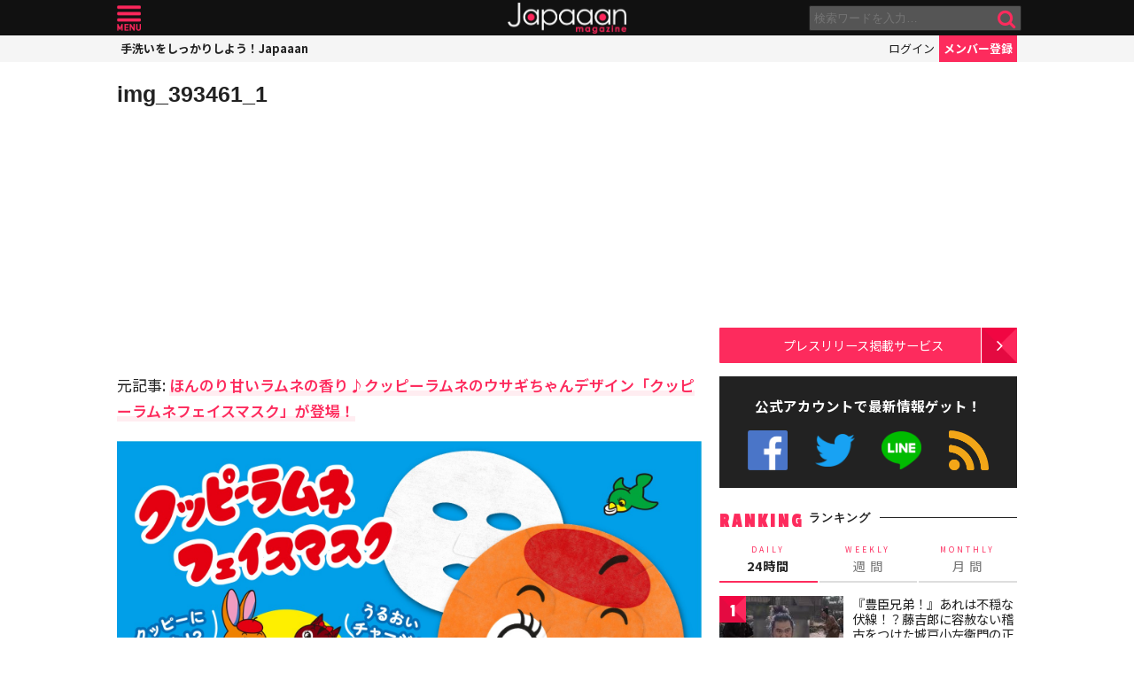

--- FILE ---
content_type: text/html; charset=utf-8
request_url: https://www.google.com/recaptcha/api2/aframe
body_size: 266
content:
<!DOCTYPE HTML><html><head><meta http-equiv="content-type" content="text/html; charset=UTF-8"></head><body><script nonce="b-jEw2wTem6hIHjr-UfMig">/** Anti-fraud and anti-abuse applications only. See google.com/recaptcha */ try{var clients={'sodar':'https://pagead2.googlesyndication.com/pagead/sodar?'};window.addEventListener("message",function(a){try{if(a.source===window.parent){var b=JSON.parse(a.data);var c=clients[b['id']];if(c){var d=document.createElement('img');d.src=c+b['params']+'&rc='+(localStorage.getItem("rc::a")?sessionStorage.getItem("rc::b"):"");window.document.body.appendChild(d);sessionStorage.setItem("rc::e",parseInt(sessionStorage.getItem("rc::e")||0)+1);localStorage.setItem("rc::h",'1768944467635');}}}catch(b){}});window.parent.postMessage("_grecaptcha_ready", "*");}catch(b){}</script></body></html>